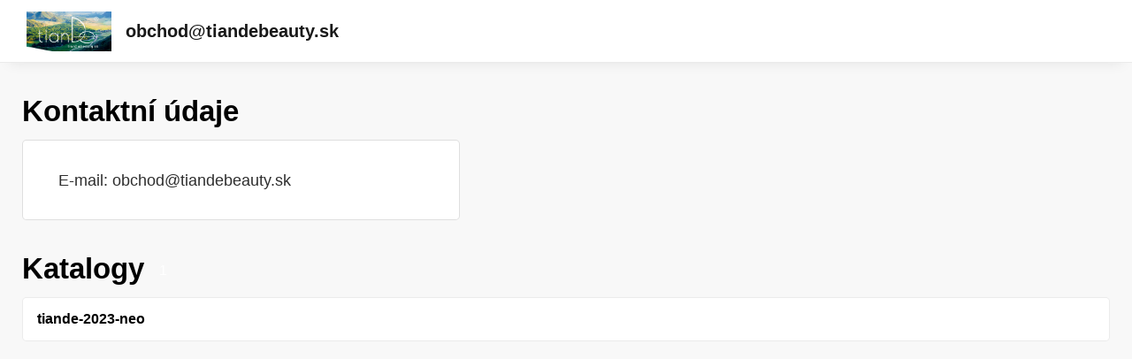

--- FILE ---
content_type: text/html; charset=utf-8
request_url: https://katalogy.tiandebeauty.sk/customer
body_size: 3791
content:


<!DOCTYPE html>
<html xmlns="http://www.w3.org/1999/xhtml" lang="cs">
<head>
    <meta charset="utf-8" />

    <meta property="og:url" content="https://katalogy.tiandebeauty.sk/customer" />
    <link rel="canonical" href="https://katalogy.tiandebeauty.sk/customer" />
    <meta name="viewport" content="width=device-width, initial-scale=1, maximum-scale=1">
    <meta property="og:title" content="obchod@tiandebeauty.sk | Katalogy" />

    <!-- Default favicon -->
    <link type="image/png" rel="apple-touch-icon" sizes="180x180" href="/images/favicons/apple-touch-icon.png" />
    <link type="image/png" rel="icon" sizes="32x32" href="/images/favicons/favicon-32x32.png" />
    <link type="image/png" rel="icon" sizes="16x16" href="/images/favicons/favicon-16x16.png" />

    <link rel="manifest" href="/images/favicons/site.webmanifest" />
    <link rel="mask-icon" href="/images/favicons/safari-pinned-tab.svg" color="#5bbad5" />

    <meta name="msapplication-TileColor" content="#da532c" />
    <meta name="theme-color" content="#ffffff" />

        <meta name="robots" content="index, follow" />

    <title>obchod@tiandebeauty.sk | Katalogy</title>

    <!-- Styles -->
    <link href="https://fonts.googleapis.com/css?family=Roboto:400,100,300,500,700&subset=latin,latin-ext" />
    <link type="text/css" rel="stylesheet" href="/themes/Opportunus/assets/css/default.css?v=y-Uf5d5RFDqBZkySBOYu1ScQaUB5PdHuPefA8XZDSbM" />
</head>
<body>

    <header class="header">
        <div class="container-fluid">
            <nav class="navbar navbar-light bg-light justify-content-start">
                    <a class="navbar-brand" id="logo" href="https://katalogy.tiandebeauty.sk/customer">
                        <img id="logo" src="https://liveecpaperdmp.blob.core.windows.net/cms/Customers/292/bMD8Jx/tiande-beauty.png" alt="logo" />
                    </a>
                <h1 class="mb-0 d-flex">
                    <a class="navbar-brand" href="/customer">obchod@tiandebeauty.sk</a>
                </h1>
            </nav>
        </div>
    </header>

        
<div class="content container">
    <div class="row">
        <div class="col-12">
            <div class="leaflet-layout-header">
                <h2 class="leaflet-layout__h2">
                    Kontaktní údaje
                </h2>
            </div>
        </div>
    </div>
    <div class="row justify-content-center">
        <div class="col-md-5 mr-auto">
            <div class="card">
                <div class="card-body">

                    <ul class="list-group list-group-flush">
                            <!-- TODO: Add anti-spam -->
                            <li class="d-flex list-group-item">
                                <span class="mr-3"><span class="icon-envelope-o"></span> E-mail: <a href="mailto: obchod@tiandebeauty.sk">obchod@tiandebeauty.sk</a> </span>
                            </li>
                    </ul>
                </div>
            </div>
        </div>
    </div>
</div>

    <div class="content container">
        <div class="leaflet-layout-header">
            <h2 class="leaflet-layout__h2">
                Katalogy
            </h2>
            <div class="leaflet-layout__number-of-publications">
                <span class="leaflet-layout__number-of-publications--number">1</span>
            </div>
        </div>
        <div class="horizontal-catalogs-list">
            <div class="horizontal-catalogs-list__body">
                    

<div class="horizontal-catalog bg-white">
    <a href="https://katalogy.tiandebeauty.sk/tiande-2023-neo/">
        <div class="horizontal-catalog__name">
            tiande-2023-neo
        </div>
    </a>
</div>
            </div>
        </div>

        


    </div>
</body>
</html>